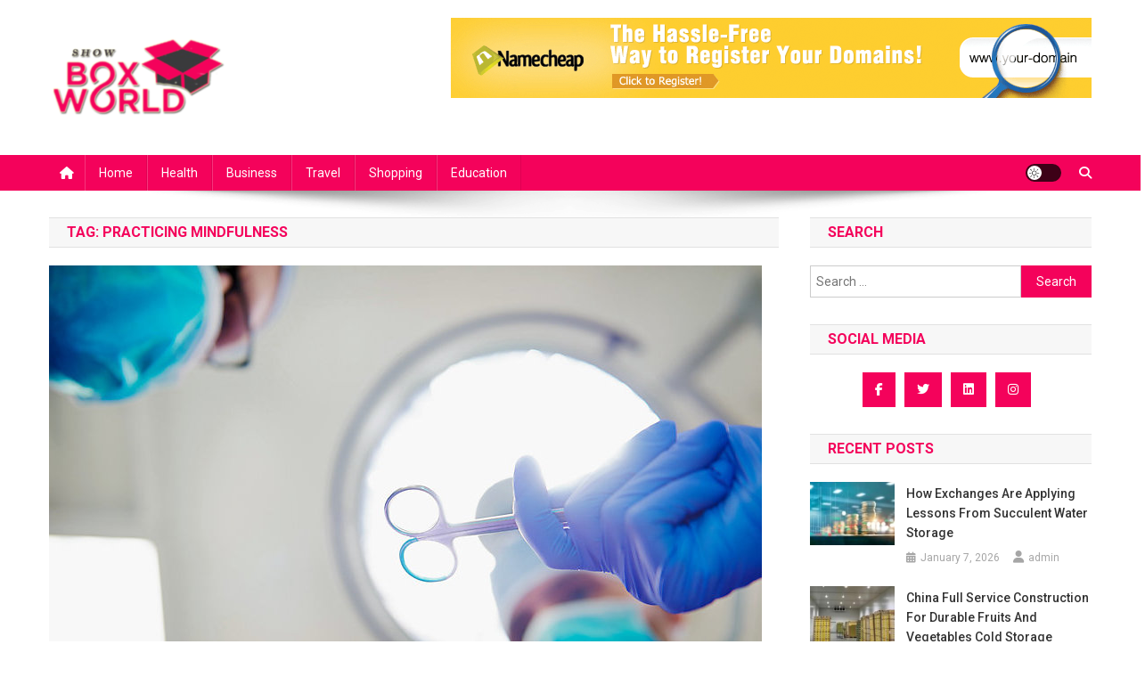

--- FILE ---
content_type: text/html; charset=UTF-8
request_url: https://showboxworld.com/tag/practicing-mindfulness/
body_size: 11428
content:
<!doctype html>
<html lang="en-US">
<head>
<meta charset="UTF-8">
<meta name="viewport" content="width=device-width, initial-scale=1">
<link rel="profile" href="http://gmpg.org/xfn/11">

<meta name='robots' content='index, follow, max-image-preview:large, max-snippet:-1, max-video-preview:-1' />

	<!-- This site is optimized with the Yoast SEO plugin v26.7 - https://yoast.com/wordpress/plugins/seo/ -->
	<title>practicing mindfulness Archives - Show Box World</title>
	<link rel="canonical" href="https://showboxworld.com/tag/practicing-mindfulness/" />
	<meta property="og:locale" content="en_US" />
	<meta property="og:type" content="article" />
	<meta property="og:title" content="practicing mindfulness Archives - Show Box World" />
	<meta property="og:url" content="https://showboxworld.com/tag/practicing-mindfulness/" />
	<meta property="og:site_name" content="Show Box World" />
	<meta name="twitter:card" content="summary_large_image" />
	<script type="application/ld+json" class="yoast-schema-graph">{"@context":"https://schema.org","@graph":[{"@type":"CollectionPage","@id":"https://showboxworld.com/tag/practicing-mindfulness/","url":"https://showboxworld.com/tag/practicing-mindfulness/","name":"practicing mindfulness Archives - Show Box World","isPartOf":{"@id":"https://showboxworld.com/#website"},"primaryImageOfPage":{"@id":"https://showboxworld.com/tag/practicing-mindfulness/#primaryimage"},"image":{"@id":"https://showboxworld.com/tag/practicing-mindfulness/#primaryimage"},"thumbnailUrl":"https://showboxworld.com/wp-content/uploads/2023/07/m-10.png","breadcrumb":{"@id":"https://showboxworld.com/tag/practicing-mindfulness/#breadcrumb"},"inLanguage":"en-US"},{"@type":"ImageObject","inLanguage":"en-US","@id":"https://showboxworld.com/tag/practicing-mindfulness/#primaryimage","url":"https://showboxworld.com/wp-content/uploads/2023/07/m-10.png","contentUrl":"https://showboxworld.com/wp-content/uploads/2023/07/m-10.png","width":800,"height":600},{"@type":"BreadcrumbList","@id":"https://showboxworld.com/tag/practicing-mindfulness/#breadcrumb","itemListElement":[{"@type":"ListItem","position":1,"name":"Home","item":"https://showboxworld.com/"},{"@type":"ListItem","position":2,"name":"practicing mindfulness"}]},{"@type":"WebSite","@id":"https://showboxworld.com/#website","url":"https://showboxworld.com/","name":"Show Box World","description":"Latest News Blog","publisher":{"@id":"https://showboxworld.com/#organization"},"potentialAction":[{"@type":"SearchAction","target":{"@type":"EntryPoint","urlTemplate":"https://showboxworld.com/?s={search_term_string}"},"query-input":{"@type":"PropertyValueSpecification","valueRequired":true,"valueName":"search_term_string"}}],"inLanguage":"en-US"},{"@type":"Organization","@id":"https://showboxworld.com/#organization","name":"Show Box World","url":"https://showboxworld.com/","logo":{"@type":"ImageObject","inLanguage":"en-US","@id":"https://showboxworld.com/#/schema/logo/image/","url":"https://showboxworld.com/wp-content/uploads/2024/11/Show-Box-World-Logo-e1731494064117.png","contentUrl":"https://showboxworld.com/wp-content/uploads/2024/11/Show-Box-World-Logo-e1731494064117.png","width":200,"height":94,"caption":"Show Box World"},"image":{"@id":"https://showboxworld.com/#/schema/logo/image/"}}]}</script>
	<!-- / Yoast SEO plugin. -->


<link rel='dns-prefetch' href='//fonts.googleapis.com' />
<link rel="alternate" type="application/rss+xml" title="Show Box World &raquo; Feed" href="https://showboxworld.com/feed/" />
<link rel="alternate" type="application/rss+xml" title="Show Box World &raquo; Comments Feed" href="https://showboxworld.com/comments/feed/" />
<link rel="alternate" type="application/rss+xml" title="Show Box World &raquo; practicing mindfulness Tag Feed" href="https://showboxworld.com/tag/practicing-mindfulness/feed/" />
<style id='wp-img-auto-sizes-contain-inline-css' type='text/css'>
img:is([sizes=auto i],[sizes^="auto," i]){contain-intrinsic-size:3000px 1500px}
/*# sourceURL=wp-img-auto-sizes-contain-inline-css */
</style>

<style id='wp-emoji-styles-inline-css' type='text/css'>

	img.wp-smiley, img.emoji {
		display: inline !important;
		border: none !important;
		box-shadow: none !important;
		height: 1em !important;
		width: 1em !important;
		margin: 0 0.07em !important;
		vertical-align: -0.1em !important;
		background: none !important;
		padding: 0 !important;
	}
/*# sourceURL=wp-emoji-styles-inline-css */
</style>
<link rel='stylesheet' id='wp-block-library-css' href='https://showboxworld.com/wp-includes/css/dist/block-library/style.min.css?ver=6.9' type='text/css' media='all' />
<style id='global-styles-inline-css' type='text/css'>
:root{--wp--preset--aspect-ratio--square: 1;--wp--preset--aspect-ratio--4-3: 4/3;--wp--preset--aspect-ratio--3-4: 3/4;--wp--preset--aspect-ratio--3-2: 3/2;--wp--preset--aspect-ratio--2-3: 2/3;--wp--preset--aspect-ratio--16-9: 16/9;--wp--preset--aspect-ratio--9-16: 9/16;--wp--preset--color--black: #000000;--wp--preset--color--cyan-bluish-gray: #abb8c3;--wp--preset--color--white: #ffffff;--wp--preset--color--pale-pink: #f78da7;--wp--preset--color--vivid-red: #cf2e2e;--wp--preset--color--luminous-vivid-orange: #ff6900;--wp--preset--color--luminous-vivid-amber: #fcb900;--wp--preset--color--light-green-cyan: #7bdcb5;--wp--preset--color--vivid-green-cyan: #00d084;--wp--preset--color--pale-cyan-blue: #8ed1fc;--wp--preset--color--vivid-cyan-blue: #0693e3;--wp--preset--color--vivid-purple: #9b51e0;--wp--preset--gradient--vivid-cyan-blue-to-vivid-purple: linear-gradient(135deg,rgb(6,147,227) 0%,rgb(155,81,224) 100%);--wp--preset--gradient--light-green-cyan-to-vivid-green-cyan: linear-gradient(135deg,rgb(122,220,180) 0%,rgb(0,208,130) 100%);--wp--preset--gradient--luminous-vivid-amber-to-luminous-vivid-orange: linear-gradient(135deg,rgb(252,185,0) 0%,rgb(255,105,0) 100%);--wp--preset--gradient--luminous-vivid-orange-to-vivid-red: linear-gradient(135deg,rgb(255,105,0) 0%,rgb(207,46,46) 100%);--wp--preset--gradient--very-light-gray-to-cyan-bluish-gray: linear-gradient(135deg,rgb(238,238,238) 0%,rgb(169,184,195) 100%);--wp--preset--gradient--cool-to-warm-spectrum: linear-gradient(135deg,rgb(74,234,220) 0%,rgb(151,120,209) 20%,rgb(207,42,186) 40%,rgb(238,44,130) 60%,rgb(251,105,98) 80%,rgb(254,248,76) 100%);--wp--preset--gradient--blush-light-purple: linear-gradient(135deg,rgb(255,206,236) 0%,rgb(152,150,240) 100%);--wp--preset--gradient--blush-bordeaux: linear-gradient(135deg,rgb(254,205,165) 0%,rgb(254,45,45) 50%,rgb(107,0,62) 100%);--wp--preset--gradient--luminous-dusk: linear-gradient(135deg,rgb(255,203,112) 0%,rgb(199,81,192) 50%,rgb(65,88,208) 100%);--wp--preset--gradient--pale-ocean: linear-gradient(135deg,rgb(255,245,203) 0%,rgb(182,227,212) 50%,rgb(51,167,181) 100%);--wp--preset--gradient--electric-grass: linear-gradient(135deg,rgb(202,248,128) 0%,rgb(113,206,126) 100%);--wp--preset--gradient--midnight: linear-gradient(135deg,rgb(2,3,129) 0%,rgb(40,116,252) 100%);--wp--preset--font-size--small: 13px;--wp--preset--font-size--medium: 20px;--wp--preset--font-size--large: 36px;--wp--preset--font-size--x-large: 42px;--wp--preset--spacing--20: 0.44rem;--wp--preset--spacing--30: 0.67rem;--wp--preset--spacing--40: 1rem;--wp--preset--spacing--50: 1.5rem;--wp--preset--spacing--60: 2.25rem;--wp--preset--spacing--70: 3.38rem;--wp--preset--spacing--80: 5.06rem;--wp--preset--shadow--natural: 6px 6px 9px rgba(0, 0, 0, 0.2);--wp--preset--shadow--deep: 12px 12px 50px rgba(0, 0, 0, 0.4);--wp--preset--shadow--sharp: 6px 6px 0px rgba(0, 0, 0, 0.2);--wp--preset--shadow--outlined: 6px 6px 0px -3px rgb(255, 255, 255), 6px 6px rgb(0, 0, 0);--wp--preset--shadow--crisp: 6px 6px 0px rgb(0, 0, 0);}:where(.is-layout-flex){gap: 0.5em;}:where(.is-layout-grid){gap: 0.5em;}body .is-layout-flex{display: flex;}.is-layout-flex{flex-wrap: wrap;align-items: center;}.is-layout-flex > :is(*, div){margin: 0;}body .is-layout-grid{display: grid;}.is-layout-grid > :is(*, div){margin: 0;}:where(.wp-block-columns.is-layout-flex){gap: 2em;}:where(.wp-block-columns.is-layout-grid){gap: 2em;}:where(.wp-block-post-template.is-layout-flex){gap: 1.25em;}:where(.wp-block-post-template.is-layout-grid){gap: 1.25em;}.has-black-color{color: var(--wp--preset--color--black) !important;}.has-cyan-bluish-gray-color{color: var(--wp--preset--color--cyan-bluish-gray) !important;}.has-white-color{color: var(--wp--preset--color--white) !important;}.has-pale-pink-color{color: var(--wp--preset--color--pale-pink) !important;}.has-vivid-red-color{color: var(--wp--preset--color--vivid-red) !important;}.has-luminous-vivid-orange-color{color: var(--wp--preset--color--luminous-vivid-orange) !important;}.has-luminous-vivid-amber-color{color: var(--wp--preset--color--luminous-vivid-amber) !important;}.has-light-green-cyan-color{color: var(--wp--preset--color--light-green-cyan) !important;}.has-vivid-green-cyan-color{color: var(--wp--preset--color--vivid-green-cyan) !important;}.has-pale-cyan-blue-color{color: var(--wp--preset--color--pale-cyan-blue) !important;}.has-vivid-cyan-blue-color{color: var(--wp--preset--color--vivid-cyan-blue) !important;}.has-vivid-purple-color{color: var(--wp--preset--color--vivid-purple) !important;}.has-black-background-color{background-color: var(--wp--preset--color--black) !important;}.has-cyan-bluish-gray-background-color{background-color: var(--wp--preset--color--cyan-bluish-gray) !important;}.has-white-background-color{background-color: var(--wp--preset--color--white) !important;}.has-pale-pink-background-color{background-color: var(--wp--preset--color--pale-pink) !important;}.has-vivid-red-background-color{background-color: var(--wp--preset--color--vivid-red) !important;}.has-luminous-vivid-orange-background-color{background-color: var(--wp--preset--color--luminous-vivid-orange) !important;}.has-luminous-vivid-amber-background-color{background-color: var(--wp--preset--color--luminous-vivid-amber) !important;}.has-light-green-cyan-background-color{background-color: var(--wp--preset--color--light-green-cyan) !important;}.has-vivid-green-cyan-background-color{background-color: var(--wp--preset--color--vivid-green-cyan) !important;}.has-pale-cyan-blue-background-color{background-color: var(--wp--preset--color--pale-cyan-blue) !important;}.has-vivid-cyan-blue-background-color{background-color: var(--wp--preset--color--vivid-cyan-blue) !important;}.has-vivid-purple-background-color{background-color: var(--wp--preset--color--vivid-purple) !important;}.has-black-border-color{border-color: var(--wp--preset--color--black) !important;}.has-cyan-bluish-gray-border-color{border-color: var(--wp--preset--color--cyan-bluish-gray) !important;}.has-white-border-color{border-color: var(--wp--preset--color--white) !important;}.has-pale-pink-border-color{border-color: var(--wp--preset--color--pale-pink) !important;}.has-vivid-red-border-color{border-color: var(--wp--preset--color--vivid-red) !important;}.has-luminous-vivid-orange-border-color{border-color: var(--wp--preset--color--luminous-vivid-orange) !important;}.has-luminous-vivid-amber-border-color{border-color: var(--wp--preset--color--luminous-vivid-amber) !important;}.has-light-green-cyan-border-color{border-color: var(--wp--preset--color--light-green-cyan) !important;}.has-vivid-green-cyan-border-color{border-color: var(--wp--preset--color--vivid-green-cyan) !important;}.has-pale-cyan-blue-border-color{border-color: var(--wp--preset--color--pale-cyan-blue) !important;}.has-vivid-cyan-blue-border-color{border-color: var(--wp--preset--color--vivid-cyan-blue) !important;}.has-vivid-purple-border-color{border-color: var(--wp--preset--color--vivid-purple) !important;}.has-vivid-cyan-blue-to-vivid-purple-gradient-background{background: var(--wp--preset--gradient--vivid-cyan-blue-to-vivid-purple) !important;}.has-light-green-cyan-to-vivid-green-cyan-gradient-background{background: var(--wp--preset--gradient--light-green-cyan-to-vivid-green-cyan) !important;}.has-luminous-vivid-amber-to-luminous-vivid-orange-gradient-background{background: var(--wp--preset--gradient--luminous-vivid-amber-to-luminous-vivid-orange) !important;}.has-luminous-vivid-orange-to-vivid-red-gradient-background{background: var(--wp--preset--gradient--luminous-vivid-orange-to-vivid-red) !important;}.has-very-light-gray-to-cyan-bluish-gray-gradient-background{background: var(--wp--preset--gradient--very-light-gray-to-cyan-bluish-gray) !important;}.has-cool-to-warm-spectrum-gradient-background{background: var(--wp--preset--gradient--cool-to-warm-spectrum) !important;}.has-blush-light-purple-gradient-background{background: var(--wp--preset--gradient--blush-light-purple) !important;}.has-blush-bordeaux-gradient-background{background: var(--wp--preset--gradient--blush-bordeaux) !important;}.has-luminous-dusk-gradient-background{background: var(--wp--preset--gradient--luminous-dusk) !important;}.has-pale-ocean-gradient-background{background: var(--wp--preset--gradient--pale-ocean) !important;}.has-electric-grass-gradient-background{background: var(--wp--preset--gradient--electric-grass) !important;}.has-midnight-gradient-background{background: var(--wp--preset--gradient--midnight) !important;}.has-small-font-size{font-size: var(--wp--preset--font-size--small) !important;}.has-medium-font-size{font-size: var(--wp--preset--font-size--medium) !important;}.has-large-font-size{font-size: var(--wp--preset--font-size--large) !important;}.has-x-large-font-size{font-size: var(--wp--preset--font-size--x-large) !important;}
/*# sourceURL=global-styles-inline-css */
</style>

<style id='classic-theme-styles-inline-css' type='text/css'>
/*! This file is auto-generated */
.wp-block-button__link{color:#fff;background-color:#32373c;border-radius:9999px;box-shadow:none;text-decoration:none;padding:calc(.667em + 2px) calc(1.333em + 2px);font-size:1.125em}.wp-block-file__button{background:#32373c;color:#fff;text-decoration:none}
/*# sourceURL=/wp-includes/css/classic-themes.min.css */
</style>
<link rel='stylesheet' id='contact-form-7-css' href='https://showboxworld.com/wp-content/plugins/contact-form-7/includes/css/styles.css?ver=6.1.4' type='text/css' media='all' />
<link rel='stylesheet' id='news-portal-fonts-css' href='https://fonts.googleapis.com/css?family=Roboto+Condensed%3A300italic%2C400italic%2C700italic%2C400%2C300%2C700%7CRoboto%3A300%2C400%2C400i%2C500%2C700%7CTitillium+Web%3A400%2C600%2C700%2C300&#038;subset=latin%2Clatin-ext' type='text/css' media='all' />
<link rel='stylesheet' id='news-portal-font-awesome-css' href='https://showboxworld.com/wp-content/themes/news-portal/assets/library/font-awesome/css/all.min.css?ver=6.5.1' type='text/css' media='all' />
<link rel='stylesheet' id='lightslider-style-css' href='https://showboxworld.com/wp-content/themes/news-portal/assets/library/lightslider/css/lightslider.min.css?ver=1.1.6' type='text/css' media='all' />
<link rel='stylesheet' id='news-portal-style-css' href='https://showboxworld.com/wp-content/themes/news-portal/style.css?ver=1.5.11' type='text/css' media='all' />
<link rel='stylesheet' id='news-portal-dark-style-css' href='https://showboxworld.com/wp-content/themes/news-portal/assets/css/np-dark.css?ver=1.5.11' type='text/css' media='all' />
<link rel='stylesheet' id='news-portal-preloader-style-css' href='https://showboxworld.com/wp-content/themes/news-portal/assets/css/np-preloader.css?ver=1.5.11' type='text/css' media='all' />
<link rel='stylesheet' id='news-portal-responsive-style-css' href='https://showboxworld.com/wp-content/themes/news-portal/assets/css/np-responsive.css?ver=1.5.11' type='text/css' media='all' />
<script type="text/javascript" src="https://showboxworld.com/wp-includes/js/jquery/jquery.min.js?ver=3.7.1" id="jquery-core-js"></script>
<script type="text/javascript" src="https://showboxworld.com/wp-includes/js/jquery/jquery-migrate.min.js?ver=3.4.1" id="jquery-migrate-js"></script>
<link rel="https://api.w.org/" href="https://showboxworld.com/wp-json/" /><link rel="alternate" title="JSON" type="application/json" href="https://showboxworld.com/wp-json/wp/v2/tags/61" /><link rel="EditURI" type="application/rsd+xml" title="RSD" href="https://showboxworld.com/xmlrpc.php?rsd" />
<meta name="generator" content="WordPress 6.9" />
<link rel="icon" href="https://showboxworld.com/wp-content/uploads/2024/11/cropped-open-box-32x32.png" sizes="32x32" />
<link rel="icon" href="https://showboxworld.com/wp-content/uploads/2024/11/cropped-open-box-192x192.png" sizes="192x192" />
<link rel="apple-touch-icon" href="https://showboxworld.com/wp-content/uploads/2024/11/cropped-open-box-180x180.png" />
<meta name="msapplication-TileImage" content="https://showboxworld.com/wp-content/uploads/2024/11/cropped-open-box-270x270.png" />
<!--News Portal CSS -->
<style type="text/css">
.category-button.np-cat-151 a{background:#00a9e0}.category-button.np-cat-151 a:hover{background:#0077ae}.np-block-title .np-cat-151{color:#00a9e0}.category-button.np-cat-172 a{background:#00a9e0}.category-button.np-cat-172 a:hover{background:#0077ae}.np-block-title .np-cat-172{color:#00a9e0}.category-button.np-cat-4 a{background:#00a9e0}.category-button.np-cat-4 a:hover{background:#0077ae}.np-block-title .np-cat-4{color:#00a9e0}.category-button.np-cat-171 a{background:#00a9e0}.category-button.np-cat-171 a:hover{background:#0077ae}.np-block-title .np-cat-171{color:#00a9e0}.category-button.np-cat-173 a{background:#00a9e0}.category-button.np-cat-173 a:hover{background:#0077ae}.np-block-title .np-cat-173{color:#00a9e0}.category-button.np-cat-7 a{background:#00a9e0}.category-button.np-cat-7 a:hover{background:#0077ae}.np-block-title .np-cat-7{color:#00a9e0}.category-button.np-cat-1 a{background:#00a9e0}.category-button.np-cat-1 a:hover{background:#0077ae}.np-block-title .np-cat-1{color:#00a9e0}.category-button.np-cat-170 a{background:#00a9e0}.category-button.np-cat-170 a:hover{background:#0077ae}.np-block-title .np-cat-170{color:#00a9e0}.category-button.np-cat-186 a{background:#00a9e0}.category-button.np-cat-186 a:hover{background:#0077ae}.np-block-title .np-cat-186{color:#00a9e0}.category-button.np-cat-185 a{background:#00a9e0}.category-button.np-cat-185 a:hover{background:#0077ae}.np-block-title .np-cat-185{color:#00a9e0}.category-button.np-cat-153 a{background:#00a9e0}.category-button.np-cat-153 a:hover{background:#0077ae}.np-block-title .np-cat-153{color:#00a9e0}.category-button.np-cat-152 a{background:#00a9e0}.category-button.np-cat-152 a:hover{background:#0077ae}.np-block-title .np-cat-152{color:#00a9e0}.category-button.np-cat-3 a{background:#00a9e0}.category-button.np-cat-3 a:hover{background:#0077ae}.np-block-title .np-cat-3{color:#00a9e0}.category-button.np-cat-2 a{background:#00a9e0}.category-button.np-cat-2 a:hover{background:#0077ae}.np-block-title .np-cat-2{color:#00a9e0}.category-button.np-cat-150 a{background:#00a9e0}.category-button.np-cat-150 a:hover{background:#0077ae}.np-block-title .np-cat-150{color:#00a9e0}.category-button.np-cat-205 a{background:#00a9e0}.category-button.np-cat-205 a:hover{background:#0077ae}.np-block-title .np-cat-205{color:#00a9e0}.category-button.np-cat-6 a{background:#00a9e0}.category-button.np-cat-6 a:hover{background:#0077ae}.np-block-title .np-cat-6{color:#00a9e0}.category-button.np-cat-156 a{background:#00a9e0}.category-button.np-cat-156 a:hover{background:#0077ae}.np-block-title .np-cat-156{color:#00a9e0}.category-button.np-cat-5 a{background:#00a9e0}.category-button.np-cat-5 a:hover{background:#0077ae}.np-block-title .np-cat-5{color:#00a9e0}.category-button.np-cat-184 a{background:#00a9e0}.category-button.np-cat-184 a:hover{background:#0077ae}.np-block-title .np-cat-184{color:#00a9e0}.navigation .nav-links a,.bttn,button,input[type='button'],input[type='reset'],input[type='submit'],.navigation .nav-links a:hover,.bttn:hover,button,input[type='button']:hover,input[type='reset']:hover,input[type='submit']:hover,.widget_search .search-submit,.edit-link .post-edit-link,.reply .comment-reply-link,.np-top-header-wrap,.np-header-menu-wrapper,#site-navigation ul.sub-menu,#site-navigation ul.children,.np-header-menu-wrapper::before,.np-header-menu-wrapper::after,.np-header-search-wrapper .search-form-main .search-submit,.news_portal_slider .lSAction > a:hover,.news_portal_default_tabbed ul.widget-tabs li,.np-full-width-title-nav-wrap .carousel-nav-action .carousel-controls:hover,.news_portal_social_media .social-link a,.np-archive-more .np-button:hover,.error404 .page-title,#np-scrollup,.news_portal_featured_slider .slider-posts .lSAction > a:hover,div.wpforms-container-full .wpforms-form input[type='submit'],div.wpforms-container-full .wpforms-form button[type='submit'],div.wpforms-container-full .wpforms-form .wpforms-page-button,div.wpforms-container-full .wpforms-form input[type='submit']:hover,div.wpforms-container-full .wpforms-form button[type='submit']:hover,div.wpforms-container-full .wpforms-form .wpforms-page-button:hover,.widget.widget_tag_cloud a:hover{background:#f4025b}
.home .np-home-icon a,.np-home-icon a:hover,#site-navigation ul li:hover > a,#site-navigation ul li.current-menu-item > a,#site-navigation ul li.current_page_item > a,#site-navigation ul li.current-menu-ancestor > a,#site-navigation ul li.focus > a,.news_portal_default_tabbed ul.widget-tabs li.ui-tabs-active,.news_portal_default_tabbed ul.widget-tabs li:hover,.menu-toggle:hover,.menu-toggle:focus{background:#c20029}
.np-header-menu-block-wrap::before,.np-header-menu-block-wrap::after{border-right-color:#c20029}
a,a:hover,a:focus,a:active,.widget a:hover,.widget a:hover::before,.widget li:hover::before,.entry-footer a:hover,.comment-author .fn .url:hover,#cancel-comment-reply-link,#cancel-comment-reply-link:before,.logged-in-as a,.np-slide-content-wrap .post-title a:hover,#top-footer .widget a:hover,#top-footer .widget a:hover:before,#top-footer .widget li:hover:before,.news_portal_featured_posts .np-single-post .np-post-content .np-post-title a:hover,.news_portal_fullwidth_posts .np-single-post .np-post-title a:hover,.news_portal_block_posts .layout3 .np-primary-block-wrap .np-single-post .np-post-title a:hover,.news_portal_featured_posts .layout2 .np-single-post-wrap .np-post-content .np-post-title a:hover,.np-block-title,.widget-title,.page-header .page-title,.np-related-title,.np-post-meta span:hover,.np-post-meta span a:hover,.news_portal_featured_posts .layout2 .np-single-post-wrap .np-post-content .np-post-meta span:hover,.news_portal_featured_posts .layout2 .np-single-post-wrap .np-post-content .np-post-meta span a:hover,.np-post-title.small-size a:hover,#footer-navigation ul li a:hover,.entry-title a:hover,.entry-meta span a:hover,.entry-meta span:hover,.np-post-meta span:hover,.np-post-meta span a:hover,.news_portal_featured_posts .np-single-post-wrap .np-post-content .np-post-meta span:hover,.news_portal_featured_posts .np-single-post-wrap .np-post-content .np-post-meta span a:hover,.news_portal_featured_slider .featured-posts .np-single-post .np-post-content .np-post-title a:hover,.news-portal-search-results-wrap .news-portal-search-article-item .news-portal-search-post-element .posted-on:hover a,.news-portal-search-results-wrap .news-portal-search-article-item .news-portal-search-post-element .posted-on:hover:before,.news-portal-search-results-wrap .news-portal-search-article-item .news-portal-search-post-element .news-portal-search-post-title a:hover,.np-block-title,.widget-title,.page-header .page-title,.np-related-title,.widget_block .wp-block-group__inner-container > h1,.widget_block .wp-block-group__inner-container > h2,.widget_block .wp-block-group__inner-container > h3,.widget_block .wp-block-group__inner-container > h4,.widget_block .wp-block-group__inner-container > h5,.widget_block .wp-block-group__inner-container > h6{color:#f4025b}
.site-mode--dark .news_portal_featured_posts .np-single-post-wrap .np-post-content .np-post-title a:hover,.site-mode--dark .np-post-title.large-size a:hover,.site-mode--dark .np-post-title.small-size a:hover,.site-mode--dark .news-ticker-title>a:hover,.site-mode--dark .np-archive-post-content-wrapper .entry-title a:hover,.site-mode--dark h1.entry-title:hover,.site-mode--dark .news_portal_block_posts .layout4 .np-post-title a:hover{color:#f4025b}
.navigation .nav-links a,.bttn,button,input[type='button'],input[type='reset'],input[type='submit'],.widget_search .search-submit,.np-archive-more .np-button:hover,.widget.widget_tag_cloud a:hover{border-color:#f4025b}
.comment-list .comment-body,.np-header-search-wrapper .search-form-main{border-top-color:#f4025b}
.np-header-search-wrapper .search-form-main:before{border-bottom-color:#f4025b}
@media (max-width:768px){#site-navigation,.main-small-navigation li.current-menu-item > .sub-toggle i{background:#f4025b !important}}
.news-portal-wave .np-rect,.news-portal-three-bounce .np-child,.news-portal-folding-cube .np-cube:before{background-color:#f4025b}
.site-title,.site-description{position:absolute;clip:rect(1px,1px,1px,1px)}
</style></head>

<body class="archive tag tag-practicing-mindfulness tag-61 wp-custom-logo wp-theme-news-portal group-blog hfeed right-sidebar fullwidth_layout archive-classic site-mode--light">


<div id="page" class="site">

	<a class="skip-link screen-reader-text" href="#content">Skip to content</a>

	<header id="masthead" class="site-header" role="banner"><div class="np-logo-section-wrapper"><div class="mt-container">		<div class="site-branding">

			<a href="https://showboxworld.com/" class="custom-logo-link" rel="home"><img width="200" height="94" src="https://showboxworld.com/wp-content/uploads/2024/11/Show-Box-World-Logo-e1731494064117.png" class="custom-logo" alt="Show Box World" decoding="async" /></a>
							<p class="site-title"><a href="https://showboxworld.com/" rel="home">Show Box World</a></p>
							<p class="site-description">Latest News Blog</p>
						
		</div><!-- .site-branding -->
		<div class="np-header-ads-area">
			<section id="text-7" class="widget widget_text">			<div class="textwidget"><p><img fetchpriority="high" decoding="async" class="aligncenter wp-image-141 size-full" src="https://showboxworld.com/wp-content/uploads/2023/09/720x90-1-1.gif" alt="" width="720" height="90" /></p>
</div>
		</section>		</div><!-- .np-header-ads-area -->
</div><!-- .mt-container --></div><!-- .np-logo-section-wrapper -->		<div id="np-menu-wrap" class="np-header-menu-wrapper">
			<div class="np-header-menu-block-wrap">
				<div class="mt-container">
												<div class="np-home-icon">
								<a href="https://showboxworld.com/" rel="home"> <i class="fa fa-home"> </i> </a>
							</div><!-- .np-home-icon -->
										<div class="mt-header-menu-wrap">
						<a href="javascript:void(0)" class="menu-toggle hide"><i class="fa fa-navicon"> </i> </a>
						<nav id="site-navigation" class="main-navigation" role="navigation">
							<div class="menu-primary-menu-container"><ul id="primary-menu" class="menu"><li id="menu-item-115" class="menu-item menu-item-type-taxonomy menu-item-object-category menu-item-115"><a href="https://showboxworld.com/category/home/">Home</a></li>
<li id="menu-item-116" class="menu-item menu-item-type-taxonomy menu-item-object-category menu-item-116"><a href="https://showboxworld.com/category/health/">Health</a></li>
<li id="menu-item-117" class="menu-item menu-item-type-taxonomy menu-item-object-category menu-item-117"><a href="https://showboxworld.com/category/business/">Business</a></li>
<li id="menu-item-118" class="menu-item menu-item-type-taxonomy menu-item-object-category menu-item-118"><a href="https://showboxworld.com/category/travel/">Travel</a></li>
<li id="menu-item-119" class="menu-item menu-item-type-taxonomy menu-item-object-category menu-item-119"><a href="https://showboxworld.com/category/shopping/">Shopping</a></li>
<li id="menu-item-120" class="menu-item menu-item-type-taxonomy menu-item-object-category menu-item-120"><a href="https://showboxworld.com/category/education/">Education</a></li>
</ul></div>						</nav><!-- #site-navigation -->
					</div><!-- .mt-header-menu-wrap -->
					<div class="np-icon-elements-wrapper">
						        <div id="np-site-mode-wrap" class="np-icon-elements">
            <a id="mode-switcher" class="light-mode" data-site-mode="light-mode" href="#">
                <span class="site-mode-icon">site mode button</span>
            </a>
        </div><!-- #np-site-mode-wrap -->
							<div class="np-header-search-wrapper">                    
				                <span class="search-main"><a href="javascript:void(0)"><i class="fa fa-search"></i></a></span>
				                <div class="search-form-main np-clearfix">
					                <form role="search" method="get" class="search-form" action="https://showboxworld.com/">
				<label>
					<span class="screen-reader-text">Search for:</span>
					<input type="search" class="search-field" placeholder="Search &hellip;" value="" name="s" />
				</label>
				<input type="submit" class="search-submit" value="Search" />
			</form>					            </div>
							</div><!-- .np-header-search-wrapper -->
											</div> <!-- .np-icon-elements-wrapper -->
				</div>
			</div>
		</div><!-- .np-header-menu-wrapper -->
</header><!-- .site-header -->
	<div id="content" class="site-content">
		<div class="mt-container">
<div class="mt-archive-content-wrapper">

	<div id="primary" class="content-area">
		<main id="main" class="site-main" role="main">

		
			<header class="page-header">
				<h1 class="page-title">Tag: <span>practicing mindfulness</span></h1>			</header><!-- .page-header -->

			
<article id="post-37" class="post-37 post type-post status-publish format-standard has-post-thumbnail hentry category-health tag-body tag-contentment tag-practicing-mindfulness tag-purpose tag-soul">	

	<div class="np-article-thumb">
		<a href="https://showboxworld.com/unleashing-the-power-of-holistic-health-nurturing-mind-body-and-soul/">
			<img width="800" height="600" src="https://showboxworld.com/wp-content/uploads/2023/07/m-10.png" class="attachment-full size-full wp-post-image" alt="" decoding="async" srcset="https://showboxworld.com/wp-content/uploads/2023/07/m-10.png 800w, https://showboxworld.com/wp-content/uploads/2023/07/m-10-300x225.png 300w, https://showboxworld.com/wp-content/uploads/2023/07/m-10-768x576.png 768w" sizes="(max-width: 800px) 100vw, 800px" />		</a>
	</div><!-- .np-article-thumb -->

	<div class="np-archive-post-content-wrapper">

		<header class="entry-header">
			<h2 class="entry-title"><a href="https://showboxworld.com/unleashing-the-power-of-holistic-health-nurturing-mind-body-and-soul/" rel="bookmark">Unleashing the Power of Holistic Health: Nurturing Mind, Body, and Soul</a></h2>					<div class="entry-meta">
						<span class="posted-on"><a href="https://showboxworld.com/unleashing-the-power-of-holistic-health-nurturing-mind-body-and-soul/" rel="bookmark"><time class="entry-date published" datetime="2023-02-21T08:38:50+00:00">February 21, 2023</time><time class="updated" datetime="2023-07-19T08:47:52+00:00">July 19, 2023</time></a></span><span class="byline"><span class="author vcard"><a class="url fn n" href="https://showboxworld.com/author/admin/">admin</a></span></span><span class="comments-link"><a href="https://showboxworld.com/unleashing-the-power-of-holistic-health-nurturing-mind-body-and-soul/#respond">Leave a Comment<span class="screen-reader-text"> on Unleashing the Power of Holistic Health: Nurturing Mind, Body, and Soul</span></a></span>					</div><!-- .entry-meta -->
					</header><!-- .entry-header -->

		<div class="entry-content">
			<p>Introduction (62 words): In our fast-paced modern world, health has become a treasure worth pursuing. However, true health goes beyond the absence of illness. It encompasses a holistic approach that nourishes the mind, body, and soul. By acknowledging the interconnectedness of these three aspects, we can unlock the potential for optimal well-being. In this article, [&hellip;]</p>
<span class="np-archive-more"><a href="https://showboxworld.com/unleashing-the-power-of-holistic-health-nurturing-mind-body-and-soul/" class="np-button"><i class="fa fa-arrow-circle-right"></i>Continue Reading</a></span>		</div><!-- .entry-content -->

		<footer class="entry-footer">
					</footer><!-- .entry-footer -->
	</div><!-- .np-archive-post-content-wrapper -->
</article><!-- #post-37 -->
		</main><!-- #main -->
	</div><!-- #primary -->

	
<aside id="secondary" class="widget-area" role="complementary">
	<section id="search-3" class="widget widget_search"><h4 class="widget-title">Search</h4><form role="search" method="get" class="search-form" action="https://showboxworld.com/">
				<label>
					<span class="screen-reader-text">Search for:</span>
					<input type="search" class="search-field" placeholder="Search &hellip;" value="" name="s" />
				</label>
				<input type="submit" class="search-submit" value="Search" />
			</form></section><section id="news_portal_social_media-3" class="widget news_portal_social_media">            <div class="np-aside-social-wrapper">
                <h4 class="widget-title">Social Media</h4>                <div class="mt-social-icons-wrapper">
                    <span class="social-link"><a href="http://www.facebook.com" target="_blank"><i class="fab fa-facebook-f"></i></a></span><span class="social-link"><a href="http://www.twitter.com" target="_blank"><i class="fab fa-twitter"></i></a></span><span class="social-link"><a href="http://www.linkedin.com" target="_blank"><i class="fab fa-linkedin"></i></a></span><span class="social-link"><a href="http://www.instagram.com" target="_blank"><i class="fab fa-instagram"></i></a></span>                </div><!-- .mt-social-icons-wrapper -->
            </div><!-- .np-aside-social-wrapper -->
    </section><section id="news_portal_recent_posts-5" class="widget news_portal_recent_posts">            <div class="np-recent-posts-wrapper">
                <h4 class="widget-title">Recent Posts</h4><ul>                            <li>
                                <div class="np-single-post np-clearfix">
                                    <div class="np-post-thumb">
                                        <a href="https://showboxworld.com/how-exchanges-are-applying-lessons-from-succulent-water-storage/">
                                            <img width="136" height="102" src="https://showboxworld.com/wp-content/uploads/2026/01/191-136x102.jpg" class="attachment-news-portal-block-thumb size-news-portal-block-thumb wp-post-image" alt="" decoding="async" loading="lazy" />                                        </a>
                                    </div><!-- .np-post-thumb -->
                                    <div class="np-post-content">
                                        <h3 class="np-post-title small-size"><a href="https://showboxworld.com/how-exchanges-are-applying-lessons-from-succulent-water-storage/">How Exchanges Are Applying Lessons from Succulent Water Storage</a></h3>
                                        <div class="np-post-meta"><span class="posted-on"><a href="https://showboxworld.com/how-exchanges-are-applying-lessons-from-succulent-water-storage/" rel="bookmark"><time class="entry-date published" datetime="2026-01-07T06:58:46+00:00">January 7, 2026</time><time class="updated" datetime="2026-01-12T07:05:36+00:00">January 12, 2026</time></a></span><span class="byline"><span class="author vcard"><a class="url fn n" href="https://showboxworld.com/author/admin/">admin</a></span></span></div>
                                    </div><!-- .np-post-content -->
                                </div><!-- .np-single-post -->
                            </li>
                                            <li>
                                <div class="np-single-post np-clearfix">
                                    <div class="np-post-thumb">
                                        <a href="https://showboxworld.com/china-full-service-construction-for-durable-fruits-and-vegetables-cold-storage-facilities/">
                                            <img width="136" height="102" src="https://showboxworld.com/wp-content/uploads/2026/01/Paste-136x102.jpg" class="attachment-news-portal-block-thumb size-news-portal-block-thumb wp-post-image" alt="" decoding="async" loading="lazy" />                                        </a>
                                    </div><!-- .np-post-thumb -->
                                    <div class="np-post-content">
                                        <h3 class="np-post-title small-size"><a href="https://showboxworld.com/china-full-service-construction-for-durable-fruits-and-vegetables-cold-storage-facilities/">China Full Service Construction for Durable Fruits and Vegetables Cold Storage Facilities</a></h3>
                                        <div class="np-post-meta"><span class="posted-on"><a href="https://showboxworld.com/china-full-service-construction-for-durable-fruits-and-vegetables-cold-storage-facilities/" rel="bookmark"><time class="entry-date published updated" datetime="2026-01-04T08:00:28+00:00">January 4, 2026</time></a></span><span class="byline"><span class="author vcard"><a class="url fn n" href="https://showboxworld.com/author/admin/">admin</a></span></span></div>
                                    </div><!-- .np-post-content -->
                                </div><!-- .np-single-post -->
                            </li>
                                            <li>
                                <div class="np-single-post np-clearfix">
                                    <div class="np-post-thumb">
                                        <a href="https://showboxworld.com/alcohol-monitoring-as-a-tool-for-sustainable-parenting/">
                                            <img width="136" height="102" src="https://showboxworld.com/wp-content/uploads/2025/12/Monitoring-tool-136x102.jpg" class="attachment-news-portal-block-thumb size-news-portal-block-thumb wp-post-image" alt="" decoding="async" loading="lazy" />                                        </a>
                                    </div><!-- .np-post-thumb -->
                                    <div class="np-post-content">
                                        <h3 class="np-post-title small-size"><a href="https://showboxworld.com/alcohol-monitoring-as-a-tool-for-sustainable-parenting/">Alcohol Monitoring as a Tool for Sustainable Parenting</a></h3>
                                        <div class="np-post-meta"><span class="posted-on"><a href="https://showboxworld.com/alcohol-monitoring-as-a-tool-for-sustainable-parenting/" rel="bookmark"><time class="entry-date published" datetime="2025-12-27T10:49:24+00:00">December 27, 2025</time><time class="updated" datetime="2025-12-27T12:53:47+00:00">December 27, 2025</time></a></span><span class="byline"><span class="author vcard"><a class="url fn n" href="https://showboxworld.com/author/admin/">admin</a></span></span></div>
                                    </div><!-- .np-post-content -->
                                </div><!-- .np-single-post -->
                            </li>
                                            <li>
                                <div class="np-single-post np-clearfix">
                                    <div class="np-post-thumb">
                                        <a href="https://showboxworld.com/multivitamins-for-dogs-necessary-or-overkill-the-definitive-guide-for-pet-parents/">
                                            <img width="136" height="102" src="https://showboxworld.com/wp-content/uploads/2025/12/Paste-5-136x102.jpg" class="attachment-news-portal-block-thumb size-news-portal-block-thumb wp-post-image" alt="" decoding="async" loading="lazy" />                                        </a>
                                    </div><!-- .np-post-thumb -->
                                    <div class="np-post-content">
                                        <h3 class="np-post-title small-size"><a href="https://showboxworld.com/multivitamins-for-dogs-necessary-or-overkill-the-definitive-guide-for-pet-parents/">Multivitamins for Dogs: Necessary or Overkill? The Definitive Guide for Pet Parents</a></h3>
                                        <div class="np-post-meta"><span class="posted-on"><a href="https://showboxworld.com/multivitamins-for-dogs-necessary-or-overkill-the-definitive-guide-for-pet-parents/" rel="bookmark"><time class="entry-date published updated" datetime="2025-12-14T11:37:57+00:00">December 14, 2025</time></a></span><span class="byline"><span class="author vcard"><a class="url fn n" href="https://showboxworld.com/author/admin/">admin</a></span></span></div>
                                    </div><!-- .np-post-content -->
                                </div><!-- .np-single-post -->
                            </li>
                                            <li>
                                <div class="np-single-post np-clearfix">
                                    <div class="np-post-thumb">
                                        <a href="https://showboxworld.com/from-cracks-to-loose-bricks-common-parapet-wall-problems-in-queens-ny-and-how-repairs-fix-them/">
                                            <img width="136" height="102" src="https://showboxworld.com/wp-content/uploads/2025/12/Paste-1-136x102.jpg" class="attachment-news-portal-block-thumb size-news-portal-block-thumb wp-post-image" alt="" decoding="async" loading="lazy" />                                        </a>
                                    </div><!-- .np-post-thumb -->
                                    <div class="np-post-content">
                                        <h3 class="np-post-title small-size"><a href="https://showboxworld.com/from-cracks-to-loose-bricks-common-parapet-wall-problems-in-queens-ny-and-how-repairs-fix-them/">From Cracks to Loose Bricks: Common Parapet Wall Problems in Queens, NY and How Repairs Fix Them</a></h3>
                                        <div class="np-post-meta"><span class="posted-on"><a href="https://showboxworld.com/from-cracks-to-loose-bricks-common-parapet-wall-problems-in-queens-ny-and-how-repairs-fix-them/" rel="bookmark"><time class="entry-date published updated" datetime="2025-12-14T10:44:46+00:00">December 14, 2025</time></a></span><span class="byline"><span class="author vcard"><a class="url fn n" href="https://showboxworld.com/author/admin/">admin</a></span></span></div>
                                    </div><!-- .np-post-content -->
                                </div><!-- .np-single-post -->
                            </li>
                </ul>            </div><!-- .np-recent-posts-wrapper -->
    </section><section id="archives-2" class="widget widget_archive"><h4 class="widget-title">Archives</h4>
			<ul>
					<li><a href='https://showboxworld.com/2026/01/'>January 2026</a></li>
	<li><a href='https://showboxworld.com/2025/12/'>December 2025</a></li>
	<li><a href='https://showboxworld.com/2025/11/'>November 2025</a></li>
	<li><a href='https://showboxworld.com/2025/10/'>October 2025</a></li>
	<li><a href='https://showboxworld.com/2025/08/'>August 2025</a></li>
	<li><a href='https://showboxworld.com/2025/06/'>June 2025</a></li>
	<li><a href='https://showboxworld.com/2025/03/'>March 2025</a></li>
	<li><a href='https://showboxworld.com/2025/02/'>February 2025</a></li>
	<li><a href='https://showboxworld.com/2024/10/'>October 2024</a></li>
	<li><a href='https://showboxworld.com/2024/09/'>September 2024</a></li>
	<li><a href='https://showboxworld.com/2024/06/'>June 2024</a></li>
	<li><a href='https://showboxworld.com/2024/05/'>May 2024</a></li>
	<li><a href='https://showboxworld.com/2024/04/'>April 2024</a></li>
	<li><a href='https://showboxworld.com/2024/02/'>February 2024</a></li>
	<li><a href='https://showboxworld.com/2023/12/'>December 2023</a></li>
	<li><a href='https://showboxworld.com/2023/11/'>November 2023</a></li>
	<li><a href='https://showboxworld.com/2023/10/'>October 2023</a></li>
	<li><a href='https://showboxworld.com/2023/09/'>September 2023</a></li>
	<li><a href='https://showboxworld.com/2023/07/'>July 2023</a></li>
	<li><a href='https://showboxworld.com/2023/06/'>June 2023</a></li>
	<li><a href='https://showboxworld.com/2023/05/'>May 2023</a></li>
	<li><a href='https://showboxworld.com/2023/04/'>April 2023</a></li>
	<li><a href='https://showboxworld.com/2023/03/'>March 2023</a></li>
	<li><a href='https://showboxworld.com/2023/02/'>February 2023</a></li>
	<li><a href='https://showboxworld.com/2023/01/'>January 2023</a></li>
	<li><a href='https://showboxworld.com/2022/12/'>December 2022</a></li>
	<li><a href='https://showboxworld.com/2022/11/'>November 2022</a></li>
	<li><a href='https://showboxworld.com/2022/10/'>October 2022</a></li>
	<li><a href='https://showboxworld.com/2022/09/'>September 2022</a></li>
	<li><a href='https://showboxworld.com/2022/08/'>August 2022</a></li>
			</ul>

			</section><section id="categories-3" class="widget widget_categories"><h4 class="widget-title">Categories</h4>
			<ul>
					<li class="cat-item cat-item-151"><a href="https://showboxworld.com/category/auto/">Auto</a>
</li>
	<li class="cat-item cat-item-172"><a href="https://showboxworld.com/category/home/blinds/">Blinds</a>
</li>
	<li class="cat-item cat-item-4"><a href="https://showboxworld.com/category/business/">Business</a>
</li>
	<li class="cat-item cat-item-171"><a href="https://showboxworld.com/category/home/carpet/">Carpet</a>
</li>
	<li class="cat-item cat-item-173"><a href="https://showboxworld.com/category/home/curtains/">Curtains</a>
</li>
	<li class="cat-item cat-item-7"><a href="https://showboxworld.com/category/education/">Education</a>
</li>
	<li class="cat-item cat-item-1"><a href="https://showboxworld.com/category/featured/">Featured</a>
</li>
	<li class="cat-item cat-item-170"><a href="https://showboxworld.com/category/flooring/">Flooring</a>
</li>
	<li class="cat-item cat-item-186"><a href="https://showboxworld.com/category/home/flooring-home/">Flooring</a>
</li>
	<li class="cat-item cat-item-185"><a href="https://showboxworld.com/category/home/furniture/">Furniture</a>
</li>
	<li class="cat-item cat-item-153"><a href="https://showboxworld.com/category/game/">Game</a>
</li>
	<li class="cat-item cat-item-152"><a href="https://showboxworld.com/category/gaming/">Gaming</a>
</li>
	<li class="cat-item cat-item-3"><a href="https://showboxworld.com/category/health/">Health</a>
</li>
	<li class="cat-item cat-item-2"><a href="https://showboxworld.com/category/home/">Home</a>
</li>
	<li class="cat-item cat-item-150"><a href="https://showboxworld.com/category/business/marketing/">Marketing</a>
</li>
	<li class="cat-item cat-item-205"><a href="https://showboxworld.com/category/pet/">Pet</a>
</li>
	<li class="cat-item cat-item-6"><a href="https://showboxworld.com/category/shopping/">Shopping</a>
</li>
	<li class="cat-item cat-item-156"><a href="https://showboxworld.com/category/tech/">Tech</a>
</li>
	<li class="cat-item cat-item-5"><a href="https://showboxworld.com/category/travel/">Travel</a>
</li>
	<li class="cat-item cat-item-184"><a href="https://showboxworld.com/category/home/upholstery/">Upholstery</a>
</li>
			</ul>

			</section><section id="pages-3" class="widget widget_pages"><h4 class="widget-title">Pages</h4>
			<ul>
				<li class="page_item page-item-100"><a href="https://showboxworld.com/">Home</a></li>
<li class="page_item page-item-102"><a href="https://showboxworld.com/privacy-policy-2/">Privacy Policy</a></li>
<li class="page_item page-item-101"><a href="https://showboxworld.com/write-for-us/">Write For Us</a></li>
			</ul>

			</section><section id="text-3" class="widget widget_text"><h4 class="widget-title">Hosting Company</h4>			<div class="textwidget"><p><img loading="lazy" decoding="async" class="aligncenter wp-image-114 size-full" src="https://showboxworld.com/wp-content/uploads/2023/09/hostgator-banners-AN-160x600-1.gif" alt="" width="160" height="600" /></p>
</div>
		</section></aside><!-- #secondary -->

</div><!-- .mt-archive-content-wrapper -->


		</div><!-- .mt-container -->
	</div><!-- #content -->

	<footer id="colophon" class="site-footer" role="contentinfo">
<div id="top-footer" class="footer-widgets-wrapper footer_column_three np-clearfix">
    <div class="mt-container">
        <div class="footer-widgets-area np-clearfix">
            <div class="np-footer-widget-wrapper np-column-wrapper np-clearfix">
                <div class="np-footer-widget wow fadeInLeft" data-wow-duration="0.5s">
                    <section id="categories-4" class="widget widget_categories"><h4 class="widget-title">Categories</h4>
			<ul>
					<li class="cat-item cat-item-151"><a href="https://showboxworld.com/category/auto/">Auto</a>
</li>
	<li class="cat-item cat-item-172"><a href="https://showboxworld.com/category/home/blinds/">Blinds</a>
</li>
	<li class="cat-item cat-item-4"><a href="https://showboxworld.com/category/business/">Business</a>
</li>
	<li class="cat-item cat-item-171"><a href="https://showboxworld.com/category/home/carpet/">Carpet</a>
</li>
	<li class="cat-item cat-item-173"><a href="https://showboxworld.com/category/home/curtains/">Curtains</a>
</li>
	<li class="cat-item cat-item-7"><a href="https://showboxworld.com/category/education/">Education</a>
</li>
	<li class="cat-item cat-item-1"><a href="https://showboxworld.com/category/featured/">Featured</a>
</li>
	<li class="cat-item cat-item-170"><a href="https://showboxworld.com/category/flooring/">Flooring</a>
</li>
	<li class="cat-item cat-item-186"><a href="https://showboxworld.com/category/home/flooring-home/">Flooring</a>
</li>
	<li class="cat-item cat-item-185"><a href="https://showboxworld.com/category/home/furniture/">Furniture</a>
</li>
	<li class="cat-item cat-item-153"><a href="https://showboxworld.com/category/game/">Game</a>
</li>
	<li class="cat-item cat-item-152"><a href="https://showboxworld.com/category/gaming/">Gaming</a>
</li>
	<li class="cat-item cat-item-3"><a href="https://showboxworld.com/category/health/">Health</a>
</li>
	<li class="cat-item cat-item-2"><a href="https://showboxworld.com/category/home/">Home</a>
</li>
	<li class="cat-item cat-item-150"><a href="https://showboxworld.com/category/business/marketing/">Marketing</a>
</li>
	<li class="cat-item cat-item-205"><a href="https://showboxworld.com/category/pet/">Pet</a>
</li>
	<li class="cat-item cat-item-6"><a href="https://showboxworld.com/category/shopping/">Shopping</a>
</li>
	<li class="cat-item cat-item-156"><a href="https://showboxworld.com/category/tech/">Tech</a>
</li>
	<li class="cat-item cat-item-5"><a href="https://showboxworld.com/category/travel/">Travel</a>
</li>
	<li class="cat-item cat-item-184"><a href="https://showboxworld.com/category/home/upholstery/">Upholstery</a>
</li>
			</ul>

			</section>                </div>
                                <div class="np-footer-widget wow fadeInLeft" data-woww-duration="1s">
                    <section id="text-6" class="widget widget_text"><h4 class="widget-title">Offer Coupon Codes</h4>			<div class="textwidget"><p><img loading="lazy" decoding="async" class="aligncenter wp-image-125 size-full" src="https://showboxworld.com/wp-content/uploads/2023/09/02.gif" alt="" width="432" height="288" /></p>
</div>
		</section>                </div>
                                                <div class="np-footer-widget wow fadeInLeft" data-wow-duration="1.5s">
                    <section id="news_portal_recent_posts-4" class="widget news_portal_recent_posts">            <div class="np-recent-posts-wrapper">
                <h4 class="widget-title">Popular Posts</h4><ul>                            <li>
                                <div class="np-single-post np-clearfix">
                                    <div class="np-post-thumb">
                                        <a href="https://showboxworld.com/how-exchanges-are-applying-lessons-from-succulent-water-storage/">
                                            <img width="136" height="102" src="https://showboxworld.com/wp-content/uploads/2026/01/191-136x102.jpg" class="attachment-news-portal-block-thumb size-news-portal-block-thumb wp-post-image" alt="" decoding="async" loading="lazy" />                                        </a>
                                    </div><!-- .np-post-thumb -->
                                    <div class="np-post-content">
                                        <h3 class="np-post-title small-size"><a href="https://showboxworld.com/how-exchanges-are-applying-lessons-from-succulent-water-storage/">How Exchanges Are Applying Lessons from Succulent Water Storage</a></h3>
                                        <div class="np-post-meta"><span class="posted-on"><a href="https://showboxworld.com/how-exchanges-are-applying-lessons-from-succulent-water-storage/" rel="bookmark"><time class="entry-date published" datetime="2026-01-07T06:58:46+00:00">January 7, 2026</time><time class="updated" datetime="2026-01-12T07:05:36+00:00">January 12, 2026</time></a></span><span class="byline"><span class="author vcard"><a class="url fn n" href="https://showboxworld.com/author/admin/">admin</a></span></span></div>
                                    </div><!-- .np-post-content -->
                                </div><!-- .np-single-post -->
                            </li>
                                            <li>
                                <div class="np-single-post np-clearfix">
                                    <div class="np-post-thumb">
                                        <a href="https://showboxworld.com/china-full-service-construction-for-durable-fruits-and-vegetables-cold-storage-facilities/">
                                            <img width="136" height="102" src="https://showboxworld.com/wp-content/uploads/2026/01/Paste-136x102.jpg" class="attachment-news-portal-block-thumb size-news-portal-block-thumb wp-post-image" alt="" decoding="async" loading="lazy" />                                        </a>
                                    </div><!-- .np-post-thumb -->
                                    <div class="np-post-content">
                                        <h3 class="np-post-title small-size"><a href="https://showboxworld.com/china-full-service-construction-for-durable-fruits-and-vegetables-cold-storage-facilities/">China Full Service Construction for Durable Fruits and Vegetables Cold Storage Facilities</a></h3>
                                        <div class="np-post-meta"><span class="posted-on"><a href="https://showboxworld.com/china-full-service-construction-for-durable-fruits-and-vegetables-cold-storage-facilities/" rel="bookmark"><time class="entry-date published updated" datetime="2026-01-04T08:00:28+00:00">January 4, 2026</time></a></span><span class="byline"><span class="author vcard"><a class="url fn n" href="https://showboxworld.com/author/admin/">admin</a></span></span></div>
                                    </div><!-- .np-post-content -->
                                </div><!-- .np-single-post -->
                            </li>
                                            <li>
                                <div class="np-single-post np-clearfix">
                                    <div class="np-post-thumb">
                                        <a href="https://showboxworld.com/alcohol-monitoring-as-a-tool-for-sustainable-parenting/">
                                            <img width="136" height="102" src="https://showboxworld.com/wp-content/uploads/2025/12/Monitoring-tool-136x102.jpg" class="attachment-news-portal-block-thumb size-news-portal-block-thumb wp-post-image" alt="" decoding="async" loading="lazy" />                                        </a>
                                    </div><!-- .np-post-thumb -->
                                    <div class="np-post-content">
                                        <h3 class="np-post-title small-size"><a href="https://showboxworld.com/alcohol-monitoring-as-a-tool-for-sustainable-parenting/">Alcohol Monitoring as a Tool for Sustainable Parenting</a></h3>
                                        <div class="np-post-meta"><span class="posted-on"><a href="https://showboxworld.com/alcohol-monitoring-as-a-tool-for-sustainable-parenting/" rel="bookmark"><time class="entry-date published" datetime="2025-12-27T10:49:24+00:00">December 27, 2025</time><time class="updated" datetime="2025-12-27T12:53:47+00:00">December 27, 2025</time></a></span><span class="byline"><span class="author vcard"><a class="url fn n" href="https://showboxworld.com/author/admin/">admin</a></span></span></div>
                                    </div><!-- .np-post-content -->
                                </div><!-- .np-single-post -->
                            </li>
                </ul>            </div><!-- .np-recent-posts-wrapper -->
    </section>                </div>
                                            </div><!-- .np-footer-widget-wrapper -->
        </div><!-- .footer-widgets-area -->
    </div><!-- .mt-container -->
</div><!-- .footer-widgets-wrapper --><div class="bottom-footer np-clearfix"><div class="mt-container">		<div class="site-info">
			<span class="np-copyright-text">
				Copyright © 2023 | All Rights Reserved Show Box World			</span>
			<span class="sep"> | </span>
			Theme: News Portal by <a href="https://mysterythemes.com/" rel="nofollow" target="_blank">Mystery Themes</a>.		</div><!-- .site-info -->
		<nav id="footer-navigation" class="footer-navigation" role="navigation">
			<div class="menu-social-menu-container"><ul id="footer-menu" class="menu"><li id="menu-item-142" class="menu-item menu-item-type-custom menu-item-object-custom menu-item-142"><a href="http://www.facebook.com">Facebook</a></li>
<li id="menu-item-143" class="menu-item menu-item-type-custom menu-item-object-custom menu-item-143"><a href="http://www.twitter.com">Twitter</a></li>
<li id="menu-item-144" class="menu-item menu-item-type-custom menu-item-object-custom menu-item-144"><a href="http://www.linkedin.com">Linked IN</a></li>
<li id="menu-item-145" class="menu-item menu-item-type-custom menu-item-object-custom menu-item-145"><a href="http://www.youtube.com">YouTube</a></li>
</ul></div>		</nav><!-- #site-navigation -->
</div><!-- .mt-container --></div> <!-- bottom-footer --></footer><!-- #colophon --><div id="np-scrollup" class="animated arrow-hide"><i class="fa fa-chevron-up"></i></div></div><!-- #page -->

<script type="speculationrules">
{"prefetch":[{"source":"document","where":{"and":[{"href_matches":"/*"},{"not":{"href_matches":["/wp-*.php","/wp-admin/*","/wp-content/uploads/*","/wp-content/*","/wp-content/plugins/*","/wp-content/themes/news-portal/*","/*\\?(.+)"]}},{"not":{"selector_matches":"a[rel~=\"nofollow\"]"}},{"not":{"selector_matches":".no-prefetch, .no-prefetch a"}}]},"eagerness":"conservative"}]}
</script>
<script type="text/javascript" src="https://showboxworld.com/wp-includes/js/dist/hooks.min.js?ver=dd5603f07f9220ed27f1" id="wp-hooks-js"></script>
<script type="text/javascript" src="https://showboxworld.com/wp-includes/js/dist/i18n.min.js?ver=c26c3dc7bed366793375" id="wp-i18n-js"></script>
<script type="text/javascript" id="wp-i18n-js-after">
/* <![CDATA[ */
wp.i18n.setLocaleData( { 'text direction\u0004ltr': [ 'ltr' ] } );
//# sourceURL=wp-i18n-js-after
/* ]]> */
</script>
<script type="text/javascript" src="https://showboxworld.com/wp-content/plugins/contact-form-7/includes/swv/js/index.js?ver=6.1.4" id="swv-js"></script>
<script type="text/javascript" id="contact-form-7-js-before">
/* <![CDATA[ */
var wpcf7 = {
    "api": {
        "root": "https:\/\/showboxworld.com\/wp-json\/",
        "namespace": "contact-form-7\/v1"
    },
    "cached": 1
};
//# sourceURL=contact-form-7-js-before
/* ]]> */
</script>
<script type="text/javascript" src="https://showboxworld.com/wp-content/plugins/contact-form-7/includes/js/index.js?ver=6.1.4" id="contact-form-7-js"></script>
<script type="text/javascript" src="https://showboxworld.com/wp-content/themes/news-portal/assets/js/navigation.js?ver=1.5.11" id="news-portal-navigation-js"></script>
<script type="text/javascript" src="https://showboxworld.com/wp-content/themes/news-portal/assets/library/sticky/jquery.sticky.js?ver=20150416" id="jquery-sticky-js"></script>
<script type="text/javascript" src="https://showboxworld.com/wp-content/themes/news-portal/assets/js/skip-link-focus-fix.js?ver=1.5.11" id="news-portal-skip-link-focus-fix-js"></script>
<script type="text/javascript" src="https://showboxworld.com/wp-content/themes/news-portal/assets/library/lightslider/js/lightslider.min.js?ver=1.1.6" id="lightslider-js"></script>
<script type="text/javascript" src="https://showboxworld.com/wp-includes/js/jquery/ui/core.min.js?ver=1.13.3" id="jquery-ui-core-js"></script>
<script type="text/javascript" src="https://showboxworld.com/wp-includes/js/jquery/ui/tabs.min.js?ver=1.13.3" id="jquery-ui-tabs-js"></script>
<script type="text/javascript" src="https://showboxworld.com/wp-content/themes/news-portal/assets/library/sticky/theia-sticky-sidebar.min.js?ver=1.7.0" id="theia-sticky-sidebar-js"></script>
<script type="text/javascript" id="news-portal-custom-script-js-extra">
/* <![CDATA[ */
var mtObject = {"menu_sticky":"true","liveSearch":"true","ajaxUrl":"https://showboxworld.com/wp-admin/admin-ajax.php","_wpnonce":"42dfb199b6","inner_sticky":"true","front_sticky":"true"};
//# sourceURL=news-portal-custom-script-js-extra
/* ]]> */
</script>
<script type="text/javascript" src="https://showboxworld.com/wp-content/themes/news-portal/assets/js/np-custom-scripts.js?ver=1.5.11" id="news-portal-custom-script-js"></script>
<script id="wp-emoji-settings" type="application/json">
{"baseUrl":"https://s.w.org/images/core/emoji/17.0.2/72x72/","ext":".png","svgUrl":"https://s.w.org/images/core/emoji/17.0.2/svg/","svgExt":".svg","source":{"concatemoji":"https://showboxworld.com/wp-includes/js/wp-emoji-release.min.js?ver=6.9"}}
</script>
<script type="module">
/* <![CDATA[ */
/*! This file is auto-generated */
const a=JSON.parse(document.getElementById("wp-emoji-settings").textContent),o=(window._wpemojiSettings=a,"wpEmojiSettingsSupports"),s=["flag","emoji"];function i(e){try{var t={supportTests:e,timestamp:(new Date).valueOf()};sessionStorage.setItem(o,JSON.stringify(t))}catch(e){}}function c(e,t,n){e.clearRect(0,0,e.canvas.width,e.canvas.height),e.fillText(t,0,0);t=new Uint32Array(e.getImageData(0,0,e.canvas.width,e.canvas.height).data);e.clearRect(0,0,e.canvas.width,e.canvas.height),e.fillText(n,0,0);const a=new Uint32Array(e.getImageData(0,0,e.canvas.width,e.canvas.height).data);return t.every((e,t)=>e===a[t])}function p(e,t){e.clearRect(0,0,e.canvas.width,e.canvas.height),e.fillText(t,0,0);var n=e.getImageData(16,16,1,1);for(let e=0;e<n.data.length;e++)if(0!==n.data[e])return!1;return!0}function u(e,t,n,a){switch(t){case"flag":return n(e,"\ud83c\udff3\ufe0f\u200d\u26a7\ufe0f","\ud83c\udff3\ufe0f\u200b\u26a7\ufe0f")?!1:!n(e,"\ud83c\udde8\ud83c\uddf6","\ud83c\udde8\u200b\ud83c\uddf6")&&!n(e,"\ud83c\udff4\udb40\udc67\udb40\udc62\udb40\udc65\udb40\udc6e\udb40\udc67\udb40\udc7f","\ud83c\udff4\u200b\udb40\udc67\u200b\udb40\udc62\u200b\udb40\udc65\u200b\udb40\udc6e\u200b\udb40\udc67\u200b\udb40\udc7f");case"emoji":return!a(e,"\ud83e\u1fac8")}return!1}function f(e,t,n,a){let r;const o=(r="undefined"!=typeof WorkerGlobalScope&&self instanceof WorkerGlobalScope?new OffscreenCanvas(300,150):document.createElement("canvas")).getContext("2d",{willReadFrequently:!0}),s=(o.textBaseline="top",o.font="600 32px Arial",{});return e.forEach(e=>{s[e]=t(o,e,n,a)}),s}function r(e){var t=document.createElement("script");t.src=e,t.defer=!0,document.head.appendChild(t)}a.supports={everything:!0,everythingExceptFlag:!0},new Promise(t=>{let n=function(){try{var e=JSON.parse(sessionStorage.getItem(o));if("object"==typeof e&&"number"==typeof e.timestamp&&(new Date).valueOf()<e.timestamp+604800&&"object"==typeof e.supportTests)return e.supportTests}catch(e){}return null}();if(!n){if("undefined"!=typeof Worker&&"undefined"!=typeof OffscreenCanvas&&"undefined"!=typeof URL&&URL.createObjectURL&&"undefined"!=typeof Blob)try{var e="postMessage("+f.toString()+"("+[JSON.stringify(s),u.toString(),c.toString(),p.toString()].join(",")+"));",a=new Blob([e],{type:"text/javascript"});const r=new Worker(URL.createObjectURL(a),{name:"wpTestEmojiSupports"});return void(r.onmessage=e=>{i(n=e.data),r.terminate(),t(n)})}catch(e){}i(n=f(s,u,c,p))}t(n)}).then(e=>{for(const n in e)a.supports[n]=e[n],a.supports.everything=a.supports.everything&&a.supports[n],"flag"!==n&&(a.supports.everythingExceptFlag=a.supports.everythingExceptFlag&&a.supports[n]);var t;a.supports.everythingExceptFlag=a.supports.everythingExceptFlag&&!a.supports.flag,a.supports.everything||((t=a.source||{}).concatemoji?r(t.concatemoji):t.wpemoji&&t.twemoji&&(r(t.twemoji),r(t.wpemoji)))});
//# sourceURL=https://showboxworld.com/wp-includes/js/wp-emoji-loader.min.js
/* ]]> */
</script>

</body>
</html>

<!-- Page cached by LiteSpeed Cache 7.7 on 2026-01-13 20:24:01 -->